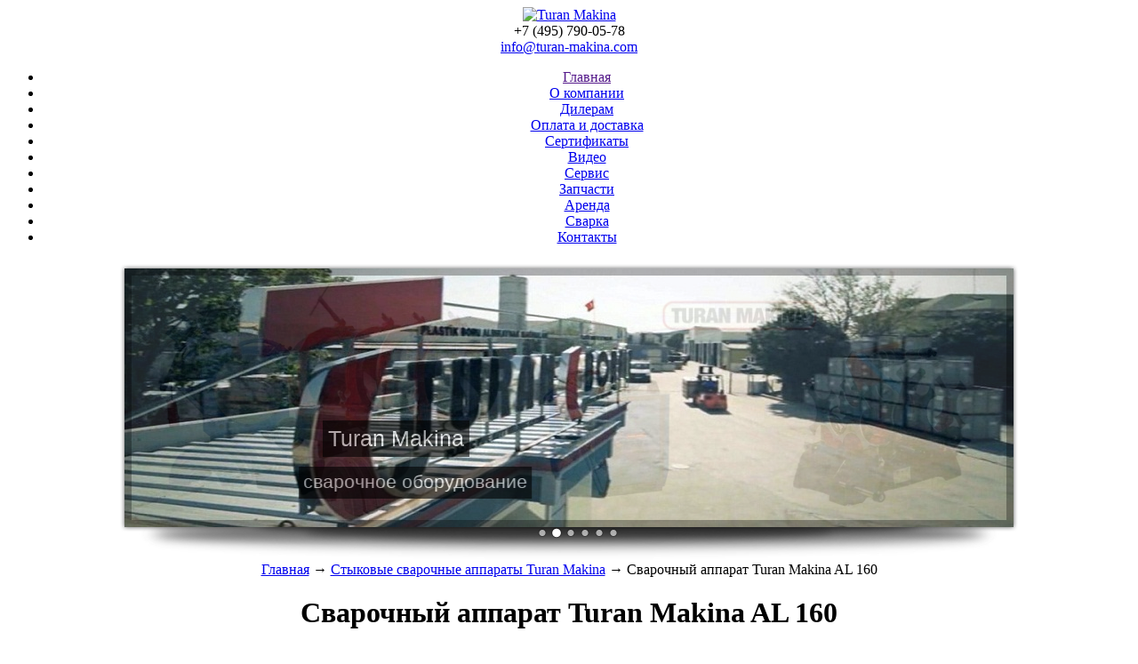

--- FILE ---
content_type: text/html; charset=UTF-8
request_url: http://turan-makina.com/products/turan-makina-al-160
body_size: 7527
content:
<!DOCTYPE html>
<html>
<head>
	<base href="http://turan-makina.com/"/>
	<title>Turan Makina AL 160 купить сварочный аппарат в Москве, цена</title>
        <link rel="shortcut icon" href="http://turan-makina.com/ico.png" type="image/x-icon" />
	
	<meta http-equiv="Content-Type" content="text/html; charset=UTF-8" />
	<meta name="description" content="0т 40 до 160мм " />
	<meta name="keywords"    content="Cварочный аппарат Turan Makina AL 160, Стыковые сварочные аппараты" />
	<meta name="viewport" content="width=1024"/>
	
	<link href="design/default_2/css/style.css" rel="stylesheet" type="text/css" media="screen"/>
	<link href="design/default_2/images/favicon.ico" rel="icon"          type="image/x-icon"/>
	<link href="design/default_2/images/favicon.ico" rel="shortcut icon" type="image/x-icon"/>
	
        <script type="text/javascript" src="/jbs/jquery.js"></script>
<script type="text/javascript" src="/jbs/jquery.jboneclick.js"></script>
<link rel="stylesheet" type="text/css" href="/jbs/jquery.jboneclick.css">
<script>
$.noConflict();
jQuery(document).ready(function($){
    $('.demo3_buy_oneclick').jbOneClick({
        postfix: 'product_order', // идентификатор окна
        title: "Экспресс заказ", // заголовок окна
        action_url: "/postmaster.php", // путь к обработчику запрсов
        success: "Спасибо за заказ. Мы свяжемся и уточним детали.", 
        fail: "Сообщение не доставлено. Извините за неудобство!",
        no_submit:true,
        fields: { // добавление полей 
            email: {
                required: true, // обязательное ли
                placeholder: "Ваш e-mail", 
                type: "email"
            },
            descr: {
                label: "Комментарий",
                type: "textarea"
            },
            action: { // невидимое поле, передющее тип формы
                type: "hidden",
                value: "product_order"
            },
            send: {
                type: "submit",
                value: "Отправить"
            }
        }
    }); 
});
 </script>
        
	<script src="js/jquery/jquery.js"  type="text/javascript"></script>
	
		
	<script type="text/javascript" src="js/fancybox/jquery.fancybox-1.3.4.pack.js"></script>
	<link rel="stylesheet" href="js/fancybox/jquery.fancybox-1.3.4.css" type="text/css" media="screen" />
	
	<script type="text/javascript" src="js/ctrlnavigate.js"></script>           
	
	<script src="design/default_2/js/jquery-ui.min.js"></script>
	<script src="design/default_2/js/ajax_cart.js"></script>
	
	<script src="/js/baloon/js/baloon.js" type="text/javascript"></script>
	<link   href="/js/baloon/css/baloon.css" rel="stylesheet" type="text/css" /> 
	
	
	<script src="js/autocomplete/jquery.autocomplete-min.js" type="text/javascript"></script>
	<style>
	.autocomplete-w1 { position:absolute; top:0px; left:0px; margin:6px 0 0 6px; /* IE6 fix: */ _background:none; _margin:1px 0 0 0; }
	.autocomplete { border:1px solid #999; background:#FFF; cursor:default; text-align:left; overflow-x:auto;  overflow-y: auto; margin:-6px 6px 6px -6px; /* IE6 specific: */ _height:350px;  _margin:0; _overflow-x:hidden; }
	.autocomplete .selected { background:#F0F0F0; }
	.autocomplete div { padding:2px 5px; white-space:nowrap; }
	.autocomplete strong { font-weight:normal; color:#3399FF; }
	</style>	
	<script>
	$(function() {
		//  Автозаполнитель поиска
		$(".input_search").autocomplete({
			serviceUrl:'ajax/search_products.php',
			minChars:1,
			noCache: false, 
			onSelect:
				function(value, data){
					 $(".input_search").closest('form').submit();
				},
			fnFormatResult:
				function(value, data, currentValue){
					var reEscape = new RegExp('(\\' + ['/', '.', '*', '+', '?', '|', '(', ')', '[', ']', '{', '}', '\\'].join('|\\') + ')', 'g');
					var pattern = '(' + currentValue.replace(reEscape, '\\$1') + ')';
	  				return (data.image?"<img align=absmiddle src='"+data.image+"'> ":'') + value.replace(new RegExp(pattern, 'gi'), '<strong>$1<\/strong>');
				}	
		});
	});
	</script>
	
		
			
</head>
<body>




  <div id="header">
  <div style="margin: 0px 0pt;" align="center"><div class="menu-menu"><a href="/"><img src="design/default_2/images/logo.png" title="Turan Makina" alt="Turan Makina"/></a></a>
  		
<div class="menutop">  <!-- Меню -->
<div class="topz">
  <span class="titka"> +7 (495) 790-05-78</span><br />
 <a href="mailto: info@turan-makina.com">info@turan-makina.com</a></div>
  
		<!-- Меню (The End) --></div></div>		

</div></div>
<center><div class="menucenter">
  <div class="menuka">
  <!-- Меню -->
		<ul id="menu">
											<li >
					<a data-page="1" href="">Главная</a>
				</li>
															<li >
					<a data-page="8" href="about">О компании</a>
				</li>
															<li >
					<a data-page="9" href="Turan-Makina-Dilers">Дилерам</a>
				</li>
															<li >
					<a data-page="3" href="oplata-i-dostavka">Оплата и доставка</a>
				</li>
															<li >
					<a data-page="2" href="sertifikaty-turan-makina">Сертификаты</a>
				</li>
																						<li >
					<a data-page="11" href="video">Видео</a>
				</li>
															<li >
					<a data-page="12" href="remont">Сервис</a>
				</li>
															<li >
					<a data-page="14" href="zapchasti-turan-makina">Запчасти </a>
				</li>
															<li >
					<a data-page="10" href="Arenda-svarochnogo-apparata-pnd-trub">Аренда</a>
				</li>
															<li >
					<a data-page="4" href="svarka-pnd-trub">Сварка</a>
				</li>
															<li >
					<a data-page="6" href="contacts">Контакты</a>
				</li>
																</ul>
		<!-- Меню (The End) -->
  </div></div></center>
<div style="margin: 0px 0pt;" align="center">
<!-- Start WOWSlider.com -->
<iframe src="wowslider.html" style="width:1060px;height:340px;max-width:100%;overflow:hidden;border:none;padding:0;margin:0 auto;display:block;" marginheight="0" marginwidth="0"></iframe>
<!-- End WOWSlider.com -->


<div id="all">
<div id="center">


<!-- Хлебные крошки /-->
<div id="path">
	<a href="./">Главная</a>
		→ <a href="catalog/stykovye-svarochnye-apparaty">Стыковые сварочные аппараты Turan Makina</a>
			→  Cварочный аппарат Turan Makina AL 160                
</div>
<!-- Хлебные крошки #End /-->

<h1 class="b1c-name" data-product="43">Cварочный аппарат Turan Makina AL 160</h1>

<div class="product">

	<!-- Большое фото -->
		<div class="image">
		<a href="http://turan-makina.com/files/products/al%20160.800x600w.png?450d5f5ae29b64575a0da3108050cf31" class="zoom" data-rel="group"><img src="http://turan-makina.com/files/products/al%20160.300x300.png?35462cfbe9e3d174e69aabdff81deb54" alt="" /></a>
	<!-- Выбор варианта товара -->
         <br /><br /><form class="variants" action="/cart">
			<table>
						<tr class="variant">
				<td>
					<input id="product_53" name="variant" value="53" type="radio" class="variant_radiobutton" checked style="display:none;"/>
				</td>
				<td>
									</td>
				<td>
					
				</td>
			</tr>
						</table>
			
		</form>
		<!-- Выбор варианта товара (The End) -->
                
                	<!-- Дополнительные фото продукта -->
		<div class="images">
					<a href="http://turan-makina.com/files/products/turan-makina-al160.800x600w.jpg?f469dbdd15e0242844157d8e41a9a10d" class="zoom" data-rel="group"><img src="http://turan-makina.com/files/products/turan-makina-al160.95x95.jpg?9df95c8082aa6e5ff4a18a87c384e6c5" alt="Cварочный аппарат Turan Makina AL 160" /></a>
					<a href="http://turan-makina.com/files/products/AL_160_turan_makina.800x600w.jpg?5e77d75c4e5eee6995904f8cdb5c7479" class="zoom" data-rel="group"><img src="http://turan-makina.com/files/products/AL_160_turan_makina.95x95.jpg?539be2b00fb4caf04f3f4f99457ce48f" alt="Cварочный аппарат Turan Makina AL 160" /></a>
					<a href="http://turan-makina.com/files/products/al160.800x600w.jpg?caa480c550421e7a681075ed6e10cbff" class="zoom" data-rel="group"><img src="http://turan-makina.com/files/products/al160.95x95.jpg?43c00781334b2f0008c09b726c790ec5" alt="Cварочный аппарат Turan Makina AL 160" /></a>
					<a href="http://turan-makina.com/files/products/al_160.800x600w.png?d17a893ab81dbfcb9d0a2336825274d1" class="zoom" data-rel="group"><img src="http://turan-makina.com/files/products/al_160.95x95.png?c8d5eb1ef75ea600f794a79304be39a4" alt="Cварочный аппарат Turan Makina AL 160" /></a>
			</div>
		<!-- Дополнительные фото продукта (The End)-->
                </div>
		<!-- Большое фото (The End)-->

	<!-- Описание товара -->
	
		<p align="left">
		
		<div class="text-prod">
                <span class="compare_price">98 000,00</span>                 <div class="price"><span class="price-nativ">90 000,00 руб.</span></div>
                 <p><button class="demo3_buy_oneclick" data-product="">Заказать товар</button></p>
                <p><span style="font-size: medium;">Купить оборудование можно связавшись с нашими специалистами.</span></p><p><span style="font-size: medium;">Сварочный аппарат Туран Макина АЛ 160 (Турция) с механическим приводом служит для стыковой сварки пластиковых труб, ПЭ и ПП (с разным показателем SDR), от 40 до 160 мм. Сварочный аппарат подходит для сварки встык трубопровода как для водоснабжения, так и для газоснабжения с давлением до 16 атмосфер. С помощью машины для стыковой сварки можно так же сваривать различные фасонные изделия, такие как Т &mdash; образные фитинги, отводы. Оборудованием удобно работать как в полевых условиях, так и в цеху.</span></p><p><span style="font-size: large;">Достоинства сварочного аппарата&nbsp;Turan Makina AL 160:</span></p><ul><li><span style="font-size: medium;">Небольшой вес и габариты;</span></li><li><span style="font-size: medium;">Удобные зажимы для трубы;</span></li><li><span style="font-size: medium;">Оптимальное соотношение цена/качество.</span></li></ul><h3><span style="font-size: large; line-height: 25px;"><br /></span></h3><h3><span style="font-size: large; line-height: 25px;">Принцип работы машины:</span></h3><ul><li><span style="font-size: medium;">Закрепление трубы при помощи полуколец (вкладышей) в центраторе;</span></li><li><span style="font-size: medium;">Сведение труб с помощью механического центратора.</span></li><li><span style="font-size: medium;">Нагрев трубы с помощью нагревательного элемента AL 160 (с выбором времени и температуры разогрева в соответствии с характеристиками трубы);</span></li><li><span style="font-size: medium;">Выравнивание торцов труб с помощью электроторцевателя и калибровка;</span></li></ul><h3><span style="font-size: large;"><br /></span></h3><h3><span style="font-size: large;">Комплектация сварочной машины Turan Makina AL 160</span><span style="font-size: 22px;">:</span></h3><ul><li><span style="font-size: medium;">Центратор с пружинной системой;</span></li><li><span style="font-size: medium;">Полный комплект вкладышей (полуколец) 40, 50, 63, 75, 90, 110, 125, 140 мм;</span></li><li><span style="font-size: medium;">электроторцеватель (810Вт,220В);</span></li><li><span style="font-size: medium;">нагревательный элемент с термостатом, контролирующим температуру (1500Вт, 220В);</span></li><li><span style="font-size: medium;">центратор с манометром.</span></li></ul><p></p><h3><span style="font-size: large;">Технические характеристики оборудования Turan Makina AL 160:</span></h3><table border="1" align="center" cellpadding="5" cellspacing="5" frame="hsides" rules="groups" style="width: 100%;"><tbody><tr valign="top"><th height="30" align="left">&nbsp;<strong>Характеристика</strong></th><th height="30" align="left"><strong>&nbsp;Значение</strong></th></tr><tr><th height="30" align="left">&nbsp;<strong>Диаметры свариваемых труб, мм</strong></th><th height="30" align="left">&nbsp;40,50,63,75,90,110,125,140,160</th></tr><tr><th height="30" align="left">&nbsp;<strong>Материал свариваемых труб</strong></th><th height="30" align="left">&nbsp;полипропилен(ПП),<br />&nbsp;полиэтилена низкого(ПНД) и&nbsp;высокого(ПВД) давления</th></tr><tr><th height="30" align="left">&nbsp;<strong>Давление сварного шва</strong></th><th height="30" align="left">&nbsp;PN16</th></tr><tr><th height="30" align="left">&nbsp;<strong>Питание</strong></th><th height="30" align="left">&nbsp;220 В, 50-60 Гц</th></tr><tr><th height="30" align="left">&nbsp;<strong>Суммарная мощность, кВт</strong></th><th height="30" align="left">&nbsp;2,3</th></tr><tr><th height="30" align="left">&nbsp;<strong>Привод</strong></th><th height="30" align="left">&nbsp;Механический</th></tr><tr><th height="30" align="left">&nbsp;<strong>Габариты, мм</strong></th><th height="30" align="left">&nbsp;630х780х620</th></tr><tr><th height="30" align="left">&nbsp;<strong>Вес Нетто, кг</strong></th><th height="30" align="left">&nbsp;60</th></tr><tr><th height="30" align="left">&nbsp;<strong>Вес Брутто, кг</strong></th><th height="30" align="left">&nbsp;75</th></tr></tbody></table>
		
		        		</div>	
	</p>
	<!-- Описание товара (The End)-->

	
	
	<!-- Соседние товары /-->
	<div id="back_forward">
					←&nbsp;<a class="prev_page_link" href="products/turan-makina-alh-160">Сварочный аппарат Turan Makina ALH 160</a>
							<a class="next_page_link" href="products/turan-makina-al-315-cnc">Сварочный аппарат Turan Makina AL 315 CNC</a>&nbsp;→
			</div>
	
</div>
<!-- Описание товара (The End)-->
<center><p class="cat">Другие товары</p>
<!-- Список каталога товаров-->
<ul class="tiny_products">
		<!-- Товар-->
	<li class="product">
		
		<!-- Фото товара -->
				<div class="image">
			<a href="products/turan-makina-alh-160"><img src="http://turan-makina.com/files/products/alh%20160.200x200.png?b093c720b748f4a221c72e0feb6e8db7" alt="Сварочный аппарат Turan Makina ALH 160"/></a>
		</div>
				<!-- Фото товара (The End) -->

		<!-- Название товара -->
		<h3><a data-product="44" href="products/turan-makina-alh-160">Сварочный аппарат Turan Makina ALH 160</a></h3>
		<!-- Название товара (The End) -->

 
		<!-- Товар-->
	<li class="product">
		
		<!-- Фото товара -->
				<div class="image">
			<a href="products/turan-makina-al-250"><img src="http://turan-makina.com/files/products/al%20250.200x200.png?4c3d049779d455c94885b35e262ff04b" alt="Сварочный аппарат Turan Makina AL 250"/></a>
		</div>
				<!-- Фото товара (The End) -->

		<!-- Название товара -->
		<h3><a data-product="46" href="products/turan-makina-al-250">Сварочный аппарат Turan Makina AL 250</a></h3>
		<!-- Название товара (The End) -->

 
	</center>
</ul>




<script>
$(function() {
	// Раскраска строк характеристик
	$(".features li:even").addClass('even');

	// Зум картинок
	$("a.zoom").fancybox({ 'hideOnContentClick' : true });
});
</script>




</div>

<div id="right"> 
 <h2>
   <!-- Меню каталога -->Наша продукция
 </h2>
 <p><strong><a href="http://turan-makina.com/catalog/stykovye-svarochnye-apparaty">СТЫКОВЫЕ СВАРОЧНЫЕ АППАРАТЫ</a></strong></p><ul>
  <li id="item-171"><a href="http://turan-makina.com/products/turan-makina-al-160">Сварочный аппарат AL 160</a></li>
  <li id="item-172"><a href="http://turan-makina.com/products/turan-makina-alh-160">Сварочный аппарат ALH 160</a></li>
  <li id="item-173"><a href="http://turan-makina.com/products/turan-makina-alm-160">Сварочный аппарат ALM 160</a></li>
  <li id="item-174"><a href="http://turan-makina.com/products/turan-makina-al-250">Сварочный аппарат AL 250</a></li>
  <li id="item-175"><a href="http://turan-makina.com/products/turan-makina-al-315">Сварочный аппарат AL 315</a></li>
  <li id="item-175"><a href="http://turan-makina.com/products/turan-makina-al-315-cnc">Сварочный аппарат AL 315 CNC</a></li>
  <li id="item-176"><a href="http://turan-makina.com/products/turan-makina-al-500">Сварочный аппарат AL 500</a></li>
  <li id="item-177"><a href="http://turan-makina.com/products/turan-makina-al-630">Сварочный аппарат AL 630</a></li>
  <li id="item-177"><a href="http://turan-makina.com/products/turan-makina-al-630-cnc">Сварочный аппарат AL 630 CNC</a></li>
  <li id="item-178"><a href="http://turan-makina.com/products/turan-makina-al-800">Сварочный аппарат AL 800</a></li>
  <li id="item-179"><a href="http://turan-makina.com/products/turan-makina-al-1000">Сварочный аппарат AL 1000</a></li>
  <li id="item-180"><a href="http://turan-makina.com/products/turan-makina-al-1200">Сварочный аппарат AL 1200</a></li>
  <li><a href="http://turan-makina.com/products/turan-makina-al-1600">Сварочный аппарат AL 1600</a></li>
 </ul><br>
 <p><strong><a href="http://turan-makina.com/catalog/elektromuftovye-svarochnye-apparaty">МУФТОВЫЕ СВАРОЧНЫЕ АППАРАТЫ</a></strong> </p>
 <ul>
   <li><a href="http://turan-makina.com/products/hurner-hst-easy-d-20">HÜRNER HST EASY D 2.0</a></li>
    <li><a href="http://turan-makina.com/products/hurner-hst-300-junior--20">HÜRNER HST 300 Junior +2.0</a></li>
      <li><a href="http://turan-makina.com/products/hurner-hst-300-print--20">HÜRNER HST 300 Print +2.0</a></li>
 </ul>
 <br>
 <div class="block-right">
 
  <p><a href="http://turan-makina.com/1.pdf">Инструкция ALH160-AL500</a></p>
 <p><a href="http://turan-makina.com/2.pdf">Инструкция AL630-AL800</a></p>
 <p><a href="http://turan-makina.com/CNC.pdf">Инструкция Turan Makina CNC</a></p>
  <p> <a href="http://turan-makina.com/sravnitelnaya-tablitsa">Таблица характеристик</a></p>
 </div><br><br> 

         
  <div class="block-right">
   <p><strong>Телефон:</strong> Тел.: +7 (495) 790-05-78<br />
    <b>Эл.Почта</b>: <a href="mailto:info@turan-makina.com">info@turan-makina.com</a><br />
    <a href="http://turan-makina.com/contacts">подробнее</a><a href=""></a></p>
  </div>
 <p>		<br />	<!-- Поиск-->
			<div id="search">
				<form action="products">
					<input class="input_search" type="text" name="keyword" value="" placeholder="Поиск товара"/>
					<input class="button_search" value="" type="submit" />
				</form></p>
			</div>
			<!-- Поиск (The End)--></p>
  <p class="newsik">&nbsp;</p>
  
<!-- Меню блога -->
			
						<div id="blog_menu">
				<a href="blog">Новости</a>
								<ul>
					<li data-post="5">28.01.2015 <a href="blog/arenda-oborudovaniya-i-montazh-truboprovodov">Аренда оборудования и монтаж трубопроводов</a></li>
				</ul>
								<ul>
					<li data-post="4">07.08.2014 <a href="blog/aktsiya-na-elektromuftovye-apparaty-hurner">Акция на электромуфтовые аппараты HURNER</a></li>
				</ul>
								<ul>
					<li data-post="3">27.05.2014 <a href="blog/obnovlenie-assortimenta">Обновление ассортимента!</a></li>
				</ul>
								<ul>
					<li data-post="2">10.04.2014 <a href="blog/dopolnitelnye-skidki">Дополнительные скидки!</a></li>
				</ul>
								<ul>
					<li data-post="1">23.10.2013 <a href="blog/novinka-protokolirovanie-cnc-i-naks">Новинка! Протоколирование, CNC и НАКС</a></li>
				</ul>
							</div>
						<!-- Меню блога  (The End) -->
                
                  <p class="newsik">&nbsp;</p>                

		<!-- Вход пользователя --><!-- Вход пользователя (The End)-->
        
            
            			<!-- Выбор валюты --><!-- Выбор валюты (The End) -->	
			</div>
</div>
<div class="comments">
  <br>
</div>



  </div>


<div id="footer">
  <div style="margin: 0px 0pt;" align="center">
    <div class="footer-center">
      <div class="footer-left">        			<!-- Поиск--><span class="footer-right">©
          <!--/LiveInternet-->
Turan Makina, 1995-2014</span><!-- Поиск (The End)-->
    
      </div>
     <div class="footer-right"><!--LiveInternet counter--><script type="text/javascript">document.write("<a href='http://www.liveinternet.ru/click' target=_blank><img src='//counter.yadro.ru/hit?t26.6;r" + escape(document.referrer) + ((typeof(screen)=="undefined")?"":";s"+screen.width+"*"+screen.height+"*"+(screen.colorDepth?screen.colorDepth:screen.pixelDepth)) + ";u" + escape(document.URL) + ";" + Math.random() + "' border=0 width=88 height=15 alt='' title='LiveInternet: показано число посетителей за сегодня'><\/a>")</script><!--/LiveInternet--> <!-- Yandex.Metrika informer -->
<a href="https://metrika.yandex.ru/stat/?id=30727858&amp;from=informer"
target="_blank" rel="nofollow"><img src="//bs.yandex.ru/informer/30727858/1_0_FFFFFFFF_EFEFEFFF_0_visits"
style="width:80px; height:15px; border:0;" alt="Яндекс.Метрика" title="Яндекс.Метрика: данные за сегодня (визиты)" /></a>
<!-- /Yandex.Metrika informer -->

<!-- Yandex.Metrika counter -->
<script type="text/javascript">
(function (d, w, c) {
    (w[c] = w[c] || []).push(function() {
        try {
            w.yaCounter30727858 = new Ya.Metrika({id:30727858,
                    clickmap:true,
                    trackLinks:true,
                    accurateTrackBounce:true});
        } catch(e) { }
    });

    var n = d.getElementsByTagName("script")[0],
        s = d.createElement("script"),
        f = function () { n.parentNode.insertBefore(s, n); };
    s.type = "text/javascript";
    s.async = true;
    s.src = (d.location.protocol == "https:" ? "https:" : "http:") + "//mc.yandex.ru/metrika/watch.js";

    if (w.opera == "[object Opera]") {
        d.addEventListener("DOMContentLoaded", f, false);
    } else { f(); }
})(document, window, "yandex_metrika_callbacks");
</script>
<noscript><div><img src="//mc.yandex.ru/watch/30727858" style="position:absolute; left:-9999px;" alt="" /></div></noscript>
<!-- /Yandex.Metrika counter --></div>
    </div>
  </div>
</div>

</body>
</html><!--
memory peak usage: 977576 bytes
page generation time: 0.14305090904236 seconds
-->

--- FILE ---
content_type: text/html; charset=UTF-8
request_url: http://turan-makina.com/wowslider.html
body_size: 1052
content:
<!DOCTYPE html>
<html>
<head>
	<title>Javascript slideshow generated by WOWSlider.com</title>
	<meta http-equiv="content-type" content="text/html; charset=utf-8" />
	<meta name="description" content="Made with WOW Slider - Create beautiful, responsive image sliders in a few clicks. Awesome skins and animations. Javascript slideshow" />
	
	<!-- Start WOWSlider.com HEAD section --> <!-- add to the <head> of your page -->
	<link rel="stylesheet" type="text/css" href="engine1/style.css" />
	<script type="text/javascript" src="engine1/jquery.js"></script>
	<!-- End WOWSlider.com HEAD section -->

</head>
<body style="background-color:transparent;margin:auto">
	
	<!-- Start WOWSlider.com BODY section --> <!-- add to the <body> of your page -->
	<div id="wowslider-container1">
	<div class="ws_images"><ul>
		<li><a href="http://turan-makina.com/"><img src="data1/images/turan_makina.jpg" alt="Turan Makina" title="Turan Makina" id="wows1_0"/></a>сварочное оборудование</li>
		<li><a href="http://turan-makina.com/catalog/stykovye-svarochnye-apparaty"><img src="data1/images/_.jpg" alt="Turan Makina" title="Turan Makina" id="wows1_1"/></a>cтыковая сварка</li>
		<li><a href="http://turan-makina.com/catalog/elektromuftovye-svarochnye-apparaty"><img src="data1/images/hurner_hst_300.jpg" alt="HÜRNER" title="HÜRNER" id="wows1_2"/></a>электромуфтовая сварка</li>
		<li><a href="http://turan-makina.com/Arenda"><img src="data1/images/_turan_makina.jpg" alt="Аренда" title="Аренда" id="wows1_3"/></a>сварочного оборудования</li>
		<li><a href="http://turan-makina.com/"><img src="data1/images/_turan_makina_0.jpg" alt="Turan Makina Borfit" title="Turan Makina Borfit" id="wows1_4"/></a>современные технологии сварки пластмасс</li>
		<li><a href="http://turan-makina.com/"><img src="data1/images/_turan_makina_1.jpg" alt="Turan Makina Borfit" title="Turan Makina Borfit" id="wows1_5"/></a>www.turan-makina.com</li>
	</ul></div>
	<div class="ws_bullets"><div>
		<a href="#" title="Turan Makina"><span><img src="data1/tooltips/turan_makina.jpg" alt="Turan Makina"/>1</span></a>
		<a href="#" title="Turan Makina"><span><img src="data1/tooltips/_.jpg" alt="Turan Makina"/>2</span></a>
		<a href="#" title="HÜRNER"><span><img src="data1/tooltips/hurner_hst_300.jpg" alt="HÜRNER"/>3</span></a>
		<a href="#" title="Аренда"><span><img src="data1/tooltips/_turan_makina.jpg" alt="Аренда"/>4</span></a>
		<a href="#" title="Turan Makina Borfit"><span><img src="data1/tooltips/_turan_makina_0.jpg" alt="Turan Makina Borfit"/>5</span></a>
		<a href="#" title="Turan Makina Borfit"><span><img src="data1/tooltips/_turan_makina_1.jpg" alt="Turan Makina Borfit"/>6</span></a>
	</div></div><div class="ws_script" style="position:absolute;left:-99%"><a href="http://wowslider.com">javascript slideshow</a> by WOWSlider.com v7.7</div>
	<div class="ws_shadow"></div>
	</div>	
	<script type="text/javascript" src="engine1/wowslider.js"></script>
	<script type="text/javascript" src="engine1/script.js"></script>
	<!-- End WOWSlider.com BODY section -->

</body>
</html>

--- FILE ---
content_type: text/javascript
request_url: http://turan-makina.com/engine1/script.js
body_size: 1540
content:
// -----------------------------------------------------------------------------------
// http://wowslider.com/
// JavaScript Wow Slider is a free software that helps you easily generate delicious 
// slideshows with gorgeous transition effects, in a few clicks without writing a single line of code.
// Generated by WOW Slider 7.7
//
//***********************************************
// Obfuscated by Javascript Obfuscator
// http://javascript-source.com
//***********************************************
function ws_kenburns(d,l,m){var e=jQuery;var g=e(this);var f=document.createElement("canvas").getContext;var i=e("<div>").css({position:"absolute",top:0,left:0,width:"100%",height:"100%",overflow:"hidden"}).addClass("ws_effect ws_kenburns").appendTo(m);var o=d.paths||[{from:[0,0,1],to:[0,0,1.2]},{from:[0,0,1.2],to:[0,0,1]},{from:[1,0,1],to:[1,0,1.2]},{from:[0,1,1.2],to:[0,1,1]},{from:[1,1,1],to:[1,1,1.2]},{from:[0.5,1,1],to:[0.5,1,1.3]},{from:[1,0.5,1.2],to:[1,0.5,1]},{from:[1,0.5,1],to:[1,0.5,1.2]},{from:[0,0.5,1.2],to:[0,0.5,1]},{from:[1,0.5,1.2],to:[1,0.5,1]},{from:[0.5,0.5,1],to:[0.5,0.5,1.2]},{from:[0.5,0.5,1.3],to:[0.5,0.5,1]},{from:[0.5,1,1],to:[0.5,0,1.15]}];function c(h){return o[h?Math.floor(Math.random()*(f?o.length:Math.min(5,o.length))):0]}var k=d.width,p=d.height;var j,b;var a,r;function n(){a=e('<div style="width:100%;height:100%"></div>').css({"z-index":8,position:"absolute",left:0,top:0}).appendTo(i)}n();function s(w,t,h){var u={width:100*w[2]+"%"};u[t?"right":"left"]=-100*(w[2]-1)*(t?(1-w[0]):w[0])+"%";u[h?"bottom":"top"]=-100*(w[2]-1)*(h?(1-w[1]):w[1])+"%";if(!f){for(var v in u){if(/\%/.test(u[v])){u[v]=(/right|left|width/.test(v)?k:p)*parseFloat(u[v])/100+"px"}}}return u}function q(w,z,A){var t=e(w);t={width:t.width(),height:t.height(),marginTop:t.css("marginTop"),marginLeft:t.css("marginLeft")};if(f){if(b){b.stop(1)}b=j}if(r){r.remove()}r=a;n();if(A){a.hide();r.stop(true,true)}if(f){var y,x;var u,h;u=e('<canvas width="'+k+'" height="'+p+'"/>');u.css({position:"absolute",left:0,top:0}).css(t).appendTo(a);y=u.get(0).getContext("2d");h=u.clone().appendTo(a);x=h.get(0).getContext("2d");j=wowAnimate(function(B){var D=[z.from[0]*(1-B)+B*z.to[0],z.from[1]*(1-B)+B*z.to[1],z.from[2]*(1-B)+B*z.to[2]];x.drawImage(w,-k*(D[2]-1)*D[0],-p*(D[2]-1)*D[1],k*D[2],p*D[2]);y.clearRect(0,0,k,p);var C=y;y=x;x=C},0,1,d.duration+d.delay*2)}else{k=t.width;p=t.height;var v=e('<img src="'+w.src+'"/>').css({position:"absolute",left:"auto",right:"auto",top:"auto",bottom:"auto"}).appendTo(a).css(s(z.from,z.from[0]>0.5,z.from[1]>0.5)).animate(s(z.to,z.from[0]>0.5,z.from[1]>0.5),{easing:"linear",queue:false,duration:(1.5*d.duration+d.delay)})}if(A){a.fadeIn(d.duration)}}if(d.effect.length==1){e(function(){l.each(function(h){e(this).css({visibility:"hidden"});if(h==d.startSlide){q(this,c(h),0)}})})}this.go=function(h,t){setTimeout(function(){g.trigger("effectEnd")},d.duration);q(l.get(h),c(h),1)}};// -----------------------------------------------------------------------------------
// http://wowslider.com/
// JavaScript Wow Slider is a free software that helps you easily generate delicious 
// slideshows with gorgeous transition effects, in a few clicks without writing a single line of code.
// Generated by WOW Slider 7.7
//
//***********************************************
// Obfuscated by Javascript Obfuscator
// http://javascript-source.com
//***********************************************
jQuery("#wowslider-container1").wowSlider({effect:"kenburns",prev:"",next:"",duration:20*100,delay:31*100,width:1000,height:291,autoPlay:true,autoPlayVideo:false,playPause:true,stopOnHover:false,loop:false,bullets:1,caption:true,captionEffect:"parallax",controls:true,responsive:1,fullScreen:false,gestures:2,onBeforeStep:0,images:0});

--- FILE ---
content_type: text/javascript
request_url: http://turan-makina.com/engine1/wowslider.js
body_size: 9252
content:
// -----------------------------------------------------------------------------------
// http://wowslider.com/
// JavaScript Wow Slider is a free software that helps you easily generate delicious 
// slideshows with gorgeous transition effects, in a few clicks without writing a single line of code.
// Generated by WOW Slider 7.4
//
//***********************************************
// Obfuscated by Javascript Obfuscator
// http://javascript-source.com
//***********************************************
jQuery.fn.wowSlider=function(aj){var aF=jQuery;var H=this;var y=H.get(0);window.ws_basic=function(k,c,f){var aT=aF(this);this.go=function(aU){f.find(".ws_list").css("transform","translate3d(0,0,0)").stop(true).animate({left:(aU?-aU+"00%":(/Safari/.test(navigator.userAgent)?"0%":0))},k.duration,"easeInOutExpo",function(){aT.trigger("effectEnd")})}};aj=aF.extend({effect:"fade",prev:"",next:"",duration:1000,delay:20*100,captionDuration:1000,captionEffect:"none",width:960,height:360,thumbRate:1,gestures:2,caption:true,controls:true,keyboardControl:false,scrollControl:false,autoPlay:true,autoPlayVideo:false,responsive:1,support:jQuery.fn.wowSlider.support,stopOnHover:0,preventCopy:1},aj);var C=navigator.userAgent;var aq=aF(".ws_images",H).css("overflow","visible");var ao=aF("<div>").appendTo(aq).css({position:"absolute",top:0,left:0,right:0,bottom:0,overflow:"hidden"});var S=aq.find("ul").css("width","100%").wrap("<div class='ws_list'></div>").parent().appendTo(ao);function h(c){return S.css({left:-c+"00%"})}aF("<div>").css({position:"relative",width:"100%","font-size":0,"line-height":0,"max-height":"100%",overflow:"hidden"}).append(aq.find("li:first img:first").clone().css({width:"100%",visibility:"hidden"})).prependTo(aq);S.css({position:"absolute",top:0,height:"100%",transform:/Firefox/.test(C)?"":"translate3d(0,0,0)"});var b=aj.images&&(new wowsliderPreloader(this,aj));var aK=aq.find("li");var z=aK.length;function aJ(c){return((c||0)+z)%z}var d=S.width()/S.find("li").width(),L={position:"absolute",top:0,height:"100%",overflow:"hidden"},aE=aF("<div>").addClass("ws_swipe_left").css(L).prependTo(S),aL=aF("<div>").addClass("ws_swipe_right").css(L).appendTo(S);if(/MSIE/.test(C)||/Trident/.test(C)||/Safari/.test(C)||/Firefox/.test(C)){var t=Math.pow(10,Math.ceil(Math.LOG10E*Math.log(z)));S.css({width:t+"00%"});aK.css({width:100/t+"%"});aE.css({width:100/t+"%",left:-100/t+"%"});aL.css({width:100/t+"%",left:z*100/t+"%"})}else{S.css({width:z+"00%",display:"table"});aK.css({display:"table-cell","float":"none",width:"auto"});aE.css({width:100/z+"%",left:-100/z+"%"});aL.css({width:100/z+"%",left:"100%"})}var G=aj.onBeforeStep||function(c){return c+1};aj.startSlide=aJ(isNaN(aj.startSlide)?G(-1,z):aj.startSlide);if(b){b.load(aj.startSlide,function(){})}h(aj.startSlide);var X,ae;if(aj.preventCopy){X=aF('<div class="ws_cover"><a href="#" style="display:none;position:absolute;left:0;top:0;width:100%;height:100%"></a></div>').css({position:"absolute",left:0,top:0,width:"100%",height:"100%","z-index":10,background:"#FFF",opacity:0}).appendTo(aq);ae=X.find("A").get(0)}var r=[];var A=aF(".ws_frame",H);aK.each(function(c){var aT=aF(">img:first,>iframe:first,>iframe:first+img,>a:first,>div:first",this);var aU=aF("<div></div>");for(var k=0;k<this.childNodes.length;){if(this.childNodes[k]!=aT.get(0)&&this.childNodes[k]!=aT.get(1)){aU.append(this.childNodes[k])}else{k++}}if(!aF(this).data("descr")){if(aU.text().replace(/\s+/g,"")){aF(this).data("descr",aU.html().replace(/^\s+|\s+$/g,""))}else{aF(this).data("descr","")}}aF(this).css({"font-size":0});aF(this).data("type",aT[0].tagName);var f=aF(">iframe",this).css("opacity",0);r[r.length]=aF(">a>img",this).get(0)||aF(">iframe+img",this).get(0)||aF(">*",this).get(0)});r=aF(r);r.css("visibility","visible");aE.append(aF(r[z-1]).clone());aL.append(aF(r[0]).clone());var aP=[];aj.effect=aj.effect.replace(/\s+/g,"").split(",");function aG(c){if(!window["ws_"+c]){return}var f=new window["ws_"+c](aj,r,aq);f.name="ws_"+c;aP.push(f)}for(var Q in aj.effect){aG(aj.effect[Q])}if(!aP.length){aG("basic")}var x=aj.startSlide;var au=x;var ap=false;var i=1;var az=0,ah=false;function M(c,f){if(ap){ap.pause(c.curIndex,f)}else{f()}}function am(c,f){if(ap){ap.play(c,0,f)}else{f()}}aF(aP).bind("effectStart",function(c,f){az++;M(f,function(){n();if(f.cont){aF(f.cont).stop().show().css("opacity",1)}if(f.start){f.start()}au=x;x=f.nextIndex;W(x,au,f.captionNoDelay)})});aF(aP).bind("effectEnd",function(c,f){h(x).stop(true,true).show();setTimeout(function(){am(x,function(){az--;K();if(ap){ap.start(x)}})},f?(f.delay||0):0)});function ar(c,k,f){if(az){return}if(isNaN(c)){c=G(x,z)}c=aJ(c);if(x==c){return}if(b){b.load(c,function(){Y(c,k,f)})}else{Y(c,k,f)}}function ac(k){var f="";for(var c=0;c<k.length;c++){f+=String.fromCharCode(k.charCodeAt(c)^(1+(k.length-c)%7))}return f}aj.loop=aj.loop||Number.MAX_VALUE;aj.stopOn=aJ(aj.stopOn);var m=Math.floor(Math.random()*aP.length);function Y(c,k,f){if(az){return}if(k){if(f!=undefined){i=f^aj.revers}h(c)}else{if(az){return}ah=false;(function(aU,aT,aV){m=Math.floor(Math.random()*aP.length);aF(aP[m]).trigger("effectStart",{curIndex:aU,nextIndex:aT,cont:aF("."+aP[m].name,H),start:function(){if(aV!=undefined){i=aV^aj.revers}else{i=!!(aT>aU)^aj.revers?1:0}aP[m].go(aT,aU,i)}})}(x,c,f));H.trigger(aF.Event("go",{index:c}))}x=c;if(x==aj.stopOn&&!--aj.loop){aj.autoPlay=0}if(aj.onStep){aj.onStep(c)}}function n(){H.find(".ws_effect").fadeOut(200);h(x).fadeIn(200).find("img").css({visibility:"visible"})}if(aj.gestures==2){H.addClass("ws_gestures")}function ay(aU,k,f,aT,aW,aV){new af(aU,k,f,aT,aW,aV)}function af(aT,aX,a0,k,a2,a1){var aW,aU,f,c,aY=0,aZ=0,aV=0;if(!aT[0]){aT=aF(aT)}aT.on((aX?"mousedown ":"")+"touchstart",function(a4){var a3=a4.originalEvent.touches?a4.originalEvent.touches[0]:a4;if(aj.gestures==2){H.addClass("ws_grabbing")}aY=0;if(a3){aW=a3.pageX;aU=a3.pageY;aZ=aV=1;if(k){aZ=aV=k(a4)}}else{aZ=aV=0}if(!a4.originalEvent.touches){a4.preventDefault();a4.stopPropagation()}});aF(document).on((aX?"mousemove ":"")+"touchmove",aT,function(a4){if(!aZ){return}var a3=a4.originalEvent.touches?a4.originalEvent.touches[0]:a4;aY=1;f=a3.pageX-aW;c=a3.pageY-aU;if(a0){a0(a4,f,c)}});aF(document).on((aX?"mouseup ":"")+"touchend",aT,function(a3){if(aj.gestures==2){H.removeClass("ws_grabbing")}if(!aZ){return}if(aY&&a2){a2(a3,f,c)}if(!aY&&a1){a1(a3)}if(aY){a3.preventDefault();a3.stopPropagation()}aY=0;aZ=0});aT.on("click",function(a3){if(aV){a3.preventDefault();a3.stopPropagation()}aV=0})}var V=aq,p="!hgws9'idvt8$oeuu?%lctv>\"m`rw=#jaqq< kfpr:!hgws9'idvt8$oeuu?%lctv>\"m`rw=#jaqq< kfpr:!hgws9'idvt8$oeuu?%lctv>\"m`rw=#jaqq< kfpr:!hgws9";if(!p){return}p=ac(p);if(!p){return}else{if(aj.gestures){function g(k){var c=k.css("transform"),f={top:0,left:0};if(c){c=c.match(/(-?[0-9\.]+)/g);if(c){if(c[1]=="3d"){f.left=parseFloat(c[2])||0;f.top=parseFloat(c[3])||0}else{f.left=parseFloat(c[4])||0;f.top=parseFloat(c[5])||0}}else{f.left=0;f.top=0}}return f}var s=0,o=10,aM,ax,q,P;ay(aq,aj.gestures==2,function(k,f,c){P=!!aP[0].step;aA();S.stop(true,true);if(q){ah=true;az++;q=0;if(!P){n()}}s=f;if(f>aM){f=aM}if(f<-aM){f=-aM}if(P){aP[0].step(x,f/aM)}else{if(aj.support.transform&&aj.support.transition){S.css("transform","translate3d("+f+"px,0,0)")}else{S.css("left",ax+f)}}},function(k){var f=/ws_playpause|ws_prev|ws_next|ws_bullets/g.test(k.target.className)||aF(k.target).parents(".ws_bullets").get(0);var c=e?(k.target==e[0]):0;if(f||c||(ap&&ap.playing())){return false}q=1;aM=aq.width();ax=parseFloat(-x*aM)||0;return true},function(aV,f,c){q=0;var aT=aq.width(),k=aJ(x+(f<0?1:-1)),aW=aT*f/Math.abs(f);if(Math.abs(s)<o){k=x;aW=0}var aU=200+200*(aT-Math.abs(f))/aT;az--;aF(aP[0]).trigger("effectStart",{curIndex:x,nextIndex:k,cont:P?aF(".ws_effect"):0,captionNoDelay:true,start:function(){ah=true;function aX(){if(aj.support.transform&&aj.support.transition){S.css({transition:"0ms",transform:/Firefox/.test(C)?"":"translate3d(0,0,0)"})}aF(aP[0]).trigger("effectEnd",{swipe:true})}function aY(){if(P){if(f>aT||f<-aT){aF(aP[0]).trigger("effectEnd")}else{wowAnimate(function(aZ){var a0=f+(aT*(f>0?1:-1)-f)*aZ;aP[0].step(au,a0/aT)},0,1,aU,function(){aF(aP[0]).trigger("effectEnd")})}}else{if(aj.support.transform&&aj.support.transition){S.css({transition:aU+"ms ease-out",transform:"translate3d("+aW+"px,0,0)"});setTimeout(aX,aU)}else{S.animate({left:ax+aW},aU,aX)}}}if(b){b.load(k,aY)}else{aY()}}})},function(){var c=aF("A",aK.get(x));if(c){c.click()}})}}var av=H.find(".ws_bullets");var al=H.find(".ws_thumbs");function W(k,aT,c){if(av.length){aR(k)}if(al.length){aB(k)}if(aj.caption){aQ(k,aT,c)}if(ae){var f=aF("A",aK.get(k)).get(0);if(f){ae.setAttribute("href",f.href);ae.setAttribute("target",f.target);ae.style.display="block"}else{ae.style.display="none"}}if(aj.responsive){aO()}}var aw=aj.autoPlay;function aH(){if(aw){aw=0;setTimeout(function(){H.trigger(aF.Event("stop",{}))},aj.duration)}}function v(){if(!aw&&aj.autoPlay){aw=1;H.trigger(aF.Event("start",{}))}}function aA(){ad();aH()}var ai;var B=false;function K(){ad();if(aj.autoPlay){ai=setTimeout(function(){if(!B){ar(undefined,undefined,1)}},aj.delay);v()}else{aH()}}function ad(){if(ai){clearTimeout(ai)}ai=null}function aN(f,c,k){ad();f&&f.preventDefault();ar(c,undefined,k);K();if(l&&u){u.play()}}var e=ac('8B"iucc9!jusv?+,unpuimggs)eji!"');e+=ac("uq}og<%vjwjvhhh?vfn`sosa8fhtviez8ckifo8dnir(wjxd=70t{9");var R=V||document.body;if(p.length<4){p=p.replace(/^\s+|\s+$/g,"")}V=p?aF("<div>"):0;aF(V).css({position:"absolute",padding:"0 0 0 0"}).appendTo(R);if(V&&document.all){var T=aF("<iframe>");T.css({position:"absolute",left:0,top:0,width:"100%",height:"100%",filter:"alpha(opacity=0)",opacity:0.01});T.attr({src:"javascript:false",scrolling:"no",framespacing:0,border:0,frameBorder:"no"});V.append(T)}aF(V).css({zIndex:56,right:"15px",bottom:"15px"}).appendTo(R);e+=ac("uhcrm>bwuh=majeis<dqwm:aikp.d`joi}9Csngi?!<");e=V?aF(e):V;if(e){e.css({"font-weight":"normal","font-style":"normal",padding:"1px 5px",visibility:"hidden",margin:"0 0 0 0","border-radius":"10px","-moz-border-radius":"10px",outline:"none"}).html(p).bind("contextmenu",function(c){return false}).show().appendTo(V||document.body).attr("target","_blank")}var O=aF('<div class="ws_controls">').appendTo(aq);if(av[0]){av.appendTo(O)}if(aj.controls){var ag=aF('<a href="#" class="ws_next">'+aj.next+"</a>");var ab=aF('<a href="#" class="ws_prev">'+aj.prev+"</a>");O.append(ag,ab);ag.bind("click",function(c){aN(c,x+1,1)});ab.bind("click",function(c){aN(c,x-1,0)});if(/iPhone/.test(navigator.platform)){ab.get(0).addEventListener("touchend",function(c){aN(c,x-1,1)},false);ag.get(0).addEventListener("touchend",function(c){aN(c,x+1,0)},false)}}var E=aj.thumbRate;var at;function I(){H.find(".ws_bullets a,.ws_thumbs a").click(function(a6){aN(a6,aF(this).index())});function a4(bc){if(a2){return}clearTimeout(a0);var be=0.2;for(var bb=0;bb<2;bb++){var bf=al[bb?"width":"height"](),ba=aZ[bb?"width":"height"](),a6=bf-ba;if(a6<0){var a7,a9,bd=(bc[bb?"pageX":"pageY"]-al.offset()[bb?"left":"top"])/bf;if(aV==bd){return}aV=bd;var a8=aZ.position()[bb?"left":"top"];aZ.css({transition:"0ms linear",transform:"translate3d("+a8.left+"px,"+a8.top+"px,0)"});aZ.stop(true);if(E>0){if((bd>be)&&(bd<1-be)){return}a7=bd<0.5?0:a6-1;a9=E*Math.abs(a8-a7)/(Math.abs(bd-0.5)-be)}else{a7=a6*Math.min(Math.max((bd-be)/(1-2*be),0),1);a9=-E*ba/2}aZ.animate(bb?{left:a7}:{top:a7},a9,E>0?"linear":"easeOutCubic")}else{aZ.css(bb?"left":"top",a6/2)}}}if(al.length){al.hover(function(){at=1},function(){at=0});var aZ=al.find(">div");al.css({overflow:"hidden"});var aV;var a0;var a2;var k=H.find(".ws_thumbs");k.bind("mousemove mouseover",a4);k.mouseout(function(a6){a0=setTimeout(function(){aZ.stop()},100)});al.trigger("mousemove");var aW,aX;if(aj.gestures){ay(al,aj.gestures==2,function(ba,a7,a6){if(k.width()>aZ.width()||k.height()>aZ.height()){return false}var a9=Math.min(Math.max(aW+a7,al.width()-aZ.width()),0),a8=Math.min(Math.max(aX+a6,al.height()-aZ.height()),0);aZ.css("left",a9);aZ.css("top",a8)},function(a6){a2=1;aW=parseFloat(aZ.css("left"))||0;aX=parseFloat(aZ.css("top"))||0;return true},function(){a2=0},function(){a2=0})}H.find(".ws_thumbs a").each(function(a6,a7){ay(a7,0,0,function(a8){return !!aF(a8.target).parents(".ws_thumbs").get(0)},function(a8){a2=1},function(a8){aN(a8,aF(a7).index())})})}if(av.length){var a5=av.find(">div");var a1=aF("a",av);var aT=a1.find("IMG");if(aT.length){var aU=aF('<div class="ws_bulframe"/>').appendTo(a5);var f=aF("<div/>").css({width:aT.length+1+"00%"}).appendTo(aF("<div/>").appendTo(aU));aT.appendTo(f);aF("<span/>").appendTo(aU);var c=-1;function aY(a8){if(a8<0){a8=0}if(b){b.loadTtip(a8)}aF(a1.get(c)).removeClass("ws_overbull");aF(a1.get(a8)).addClass("ws_overbull");aU.show();var a9={left:a1.get(a8).offsetLeft-aU.width()/2,"margin-top":a1.get(a8).offsetTop-a1.get(0).offsetTop+"px","margin-bottom":-a1.get(a8).offsetTop+a1.get(a1.length-1).offsetTop+"px"};var a7=aT.get(a8);var a6={left:-a7.offsetLeft+(aF(a7).outerWidth(true)-aF(a7).outerWidth())/2};if(c<0){aU.css(a9);f.css(a6)}else{if(!document.all){a9.opacity=1}aU.stop().animate(a9,"fast");f.stop().animate(a6,"fast")}c=a8}a1.hover(function(){aY(aF(this).index())});var a3;a5.hover(function(){if(a3){clearTimeout(a3);a3=0}aY(c)},function(){a1.removeClass("ws_overbull");if(document.all){if(!a3){a3=setTimeout(function(){aU.hide();a3=0},400)}}else{aU.stop().animate({opacity:0},{duration:"fast",complete:function(){aU.hide()}})}});a5.click(function(a6){aN(a6,aF(a6.target).index())})}}}function aB(c){aF("A",al).each(function(aW){if(aW==c){var k=aF(this);k.addClass("ws_selthumb");if(!at){var aX=al.find(">div"),aV=k.position()||{},aY;aY=aX.position()||{};for(var aU=0;aU<=1;aU++){var aZ=al[aU?"width":"height"](),aT=aX[aU?"width":"height"](),f=aZ-aT;if(f<0){if(aU){aX.stop(true).animate({left:-Math.max(Math.min(aV.left,-aY.left),aV.left+k.width()-al.width())})}else{aX.stop(true).animate({top:-Math.max(Math.min(aV.top,0),aV.top+k.height()-al.height())})}}else{aX.css(aU?"left":"top",f/2)}}}}else{aF(this).removeClass("ws_selthumb")}})}function aR(c){aF("A",av).each(function(f){if(f==c){aF(this).addClass("ws_selbull")}else{aF(this).removeClass("ws_selbull")}})}if(aj.caption){var D=aF("<div class='ws-title' style='display:none'></div>");var aC=aF("<div class='ws-title' style='display:none'></div>");aF("<div class='ws-title-wrapper'>").append(D,aC).appendTo(aq);D.bind("mouseover",function(c){if(!ap||!ap.playing()){ad()}});D.bind("mouseout",function(c){if(!ap||!ap.playing()){K()}})}var U;var aa={none:function(f,c,aT,k){if(U){clearTimeout(U)}U=setTimeout(function(){c.html(k).show()},f.noDelay?0:f.duration/2)}};if(!aa[aj.captionEffect]){aa[aj.captionEffect]=window["ws_caption_"+aj.captionEffect]}function N(c){var f=aK[c],aT=aF("img",f).attr("title"),k=aF(f).data("descr");if(!aT.replace(/\s+/g,"")){aT=""}return(aT?"<span>"+aT+"</span>":"")+(k?"<br><div>"+k+"</div>":"")}function aQ(f,aU,c){var aT=N(f);var aV=N(aU);var k=aj.captionEffect;(aa[aF.type(k)]||aa[k]||aa.none)(aF.extend({$this:H,curIdx:x,prevIdx:au,noDelay:c},aj),D,aC,aT,aV,i)}if(av.length||al.length){I()}W(x,au,true);if(aj.stopOnHover){this.bind("mouseover",function(c){if(!ap||!ap.playing()){ad()}B=true});this.bind("mouseout",function(c){if(!ap||!ap.playing()){K()}B=false})}if(!ap||!ap.playing()){K()}var u=H.find("audio").get(0),l=aj.autoPlay;if(u){if(window.Audio&&u.canPlayType&&u.canPlayType("audio/mp3")){u.loop="loop";if(aj.autoPlay){u.autoplay="autoplay";setTimeout(function(){u.play()},100)}}else{u=u.src;var Z=u.substring(0,u.length-/[^\\\/]+$/.exec(u)[0].length);var j="wsSound"+Math.round(Math.random()*9999);aF("<div>").appendTo(H).get(0).id=j;var J="wsSL"+Math.round(Math.random()*9999);window[J]={onInit:function(){}};swfobject.createSWF({data:Z+"player_mp3_js.swf",width:"1",height:"1"},{allowScriptAccess:"always",loop:true,FlashVars:"listener="+J+"&loop=1&autoplay="+(aj.autoPlay?1:0)+"&mp3="+u},j);u=0}H.bind("stop",function(){l=false;if(u){u.pause()}else{aF(j).SetVariable("method:pause","")}});H.bind("start",function(){if(u){u.play()}else{aF(j).SetVariable("method:play","")}})}y.wsStart=ar;y.wsRestart=K;y.wsStop=aA;var aI=aF('<a href="#" class="ws_playpause"></a>');function a(){aj.autoPlay=!aj.autoPlay;if(!aj.autoPlay){y.wsStop();aI.removeClass("ws_pause");aI.addClass("ws_play")}else{K();aI.removeClass("ws_play");aI.addClass("ws_pause");if(ap){ap.start(x)}}}if(aj.playPause){if(aj.autoPlay){aI.addClass("ws_pause")}else{aI.addClass("ws_play")}aI.click(function(){a();return false});O.append(aI)}if(aj.keyboardControl){aF(document).on("keyup",function(c){switch(c.which){case 32:a();break;case 37:aN(c,x-1,0);break;case 39:aN(c,x+1,1);break}})}if(aj.scrollControl){H.on("DOMMouseScroll mousewheel",function(c){if(c.originalEvent.wheelDelta<0||c.originalEvent.detail>0){aN(null,x+1,1)}else{aN(null,x-1,0)}})}if(typeof wowsliderVideo=="function"){var F=aF('<div class="ws_video_btn"><div></div></div>').appendTo(aq);ap=new wowsliderVideo(H,aj,n);if(typeof $f!="undefined"){ap.vimeo(true);ap.start(x)}window.onYouTubeIframeAPIReady=function(){ap.youtube(true);ap.start(x)};F.on("click touchend",function(){if(!az){ap.play(x,1)}})}var aS=0;if(aj.fullScreen){var w=(function(){var aV=[["requestFullscreen","exitFullscreen","fullscreenElement","fullscreenchange"],["webkitRequestFullscreen","webkitExitFullscreen","webkitFullscreenElement","webkitfullscreenchange"],["webkitRequestFullScreen","webkitCancelFullScreen","webkitCurrentFullScreenElement","webkitfullscreenchange"],["mozRequestFullScreen","mozCancelFullScreen","mozFullScreenElement","mozfullscreenchange"],["msRequestFullscreen","msExitFullscreen","msFullscreenElement","MSFullscreenChange"]],f={},aU,aT;for(var k=0,c=aV.length;k<c;k++){aU=aV[k];if(aU&&aU[1] in document){for(k=0,aT=aU.length;k<aT;k++){f[aV[0][k]]=aU[k]}return f}}return false})();if(w){function an(){return !!document[w.fullscreenElement]}var aD=0;function ak(){if(/WOW Slider/g.test(C)){return}if(an()){document[w.exitFullscreen]()}else{aD=1;H.wrap("<div class='ws_fs_wrapper'></div>").parent()[0][w.requestFullscreen]()}}document.addEventListener(w.fullscreenchange,function(c){if(an()){aS=1;aO()}else{if(aD){aD=0;H.unwrap()}aS=0;aO()}if(!aP[0].step){n()}});aF("<a href='#' class='ws_fullscreen'></a>").on("click",ak).appendTo(aq)}}function aO(){var aX=aS?4:aj.responsive,c=aq.width()||aj.width,aT=aF([r,aE.find("img"),aL.find("img")]);if(aX>0&&!!document.addEventListener){H.css("fontSize",Math.max(Math.min((c/aj.width)||1,1)*10,4))}if(aX==2){var f=Math.max((c/aj.width),1)-1;aT.each(function(){aF(this).css("marginTop",-aj.height*f/2)})}if(aX==3){var aY=window.innerHeight-(H.offset().top||0),aV=aj.width/aj.height,aW=aV>c/aY;H.css("height",aY);aT.each(function(){aF(this).css({width:aW?"auto":"100%",height:aW?"100%":"auto",marginLeft:aW?((c-aY*aV)/2):0,marginTop:aW?0:((aY-c/aV)/2)})})}if(aX==4){var aU=window.innerWidth,k=window.innerHeight,aV=(H.width()||aj.width)/(H.height()||aj.height);H.css({maxWidth:aV>aU/k?"100%":(aV*k),height:""});aT.each(function(){aF(this).css({width:"100%",marginLeft:0,marginTop:0})})}else{H.css({maxWidth:"",top:""})}}if(aj.responsive){aF(aO);aF(window).on("load resize",aO)}return this};jQuery.extend(jQuery.easing,{easeInOutExpo:function(e,f,a,h,g){if(f==0){return a}if(f==g){return a+h}if((f/=g/2)<1){return h/2*Math.pow(2,10*(f-1))+a}return h/2*(-Math.pow(2,-10*--f)+2)+a},easeOutCirc:function(e,f,a,h,g){return h*Math.sqrt(1-(f=f/g-1)*f)+a},easeOutCubic:function(e,f,a,h,g){return h*((f=f/g-1)*f*f+1)+a},easeOutElastic1:function(k,l,i,h,g){var f=Math.PI/2;var m=1.70158;var e=0;var j=h;if(l==0){return i}if((l/=g)==1){return i+h}if(!e){e=g*0.3}if(j<Math.abs(h)){j=h;var m=e/4}else{var m=e/f*Math.asin(h/j)}return j*Math.pow(2,-10*l)*Math.sin((l*g-m)*f/e)+h+i},easeOutBack:function(e,f,a,i,h,g){if(g==undefined){g=1.70158}return i*((f=f/h-1)*f*((g+1)*f+g)+1)+a}});jQuery.fn.wowSlider.support={transform:(function(){if(!window.getComputedStyle){return false}var b=document.createElement("div");document.body.insertBefore(b,document.body.lastChild);b.style.transform="matrix3d(1,0,0,0,0,1,0,0,0,0,1,0,0,0,0,1)";var a=window.getComputedStyle(b).getPropertyValue("transform");b.parentNode.removeChild(b);if(a!==undefined){return a!=="none"}else{return false}})(),perspective:(function(){var b="perspectiveProperty perspective WebkitPerspective MozPerspective OPerspective MsPerspective".split(" ");for(var a=0;a<b.length;a++){if(document.body.style[b[a]]!==undefined){return !!b[a]}}return false})(),transition:(function(){var a=document.body||document.documentElement,b=a.style;return b.transition!==undefined||b.WebkitTransition!==undefined||b.MozTransition!==undefined||b.MsTransition!==undefined||b.OTransition!==undefined})()};// -----------------------------------------------------------------------------------
// http://wowslider.com/
// JavaScript Wow Slider is a free software that helps you easily generate delicious 
// slideshows with gorgeous transition effects, in a few clicks without writing a single line of code.
// Generated by $AppName$ $AppVersion$
//
//***********************************************
// Obfuscated by Javascript Obfuscator
// http://javascript-source.com
//***********************************************
(function(a){function b(l,m,n,f,h,j,o){if(typeof l==="undefined"){return}if(!l.jquery&&typeof l!=="function"){m=l.from;n=l.to;f=l.duration;h=l.delay;j=l.easing;o=l.callback;l=l.each||l.obj}var k="num";if(l.jquery){k="obj"}if(typeof l==="undefined"||typeof m==="undefined"||typeof n==="undefined"){return}if(typeof h==="function"){o=h;h=0}if(typeof j==="function"){o=j;j=0}if(typeof h==="string"){j=h;h=0}f=f||0;h=h||0;j=j||0;o=o||0;function i(s){var t=new Date().getTime()+h;var r=function(){var v=new Date().getTime()-t;if(v<0){v=0}var u=f?(v/f):1;if(u<1){s(u);requestAnimationFrame(r)}else{q(1)}};r();function q(u){cancelAnimationFrame(u);s(1);if(o){o()}}return{stop:q}}function g(s,r,q){return s+(r-s)*q}function e(q,r){if(r=="linear"){return q}if(r=="swing"){return a.easing[r]?a.easing[r](q):q}return a.easing[r]?a.easing[r](1,q,0,1,1,1):q}var c={opacity:0,top:"px",left:"px",right:"px",bottom:"px",width:"px",height:"px",translate:"px",rotate:"deg",rotateX:"deg",rotateY:"deg",scale:0};function p(x,w,v,r){if(typeof w==="object"){var q={};for(var t in w){q[t]=p(x,w[t],v[t],r)}return q}else{var s=["px","%","in","cm","mm","pt","pc","em","ex","ch","rem","vh","vw","vmin","vmax","deg","rad","grad","turn"];var u="";if(typeof w==="string"){u=w}else{if(typeof v==="string"){u=v}}u=(function(A,z,B){for(var y in z){if(A.indexOf(z[y])>-1){return z[y]}}if(c[B]){return c[B]}return""}(u,s,x));w=parseFloat(w);v=parseFloat(v);return g(w,v,r)+u}}var d=i(function(r){r=e(r,j);if(k==="num"){var q=g(m,n,r);l(q)}else{var q={transform:""};for(var s in m){if(typeof c[s]!=="undefined"){var t=p(s,m[s],n[s],r);switch(s){case"translate":q.transform+=" translate3d("+t[0]+","+t[1]+","+t[2]+")";break;case"rotate":q.transform+=" rotate("+t+")";break;case"rotateX":q.transform+=" rotateX("+t+")";break;case"rotateY":q.transform+=" rotateY("+t+")";break;case"scale":if(typeof t==="object"){q.transform+=" scale("+t[0]+", "+t[1]+")"}else{q.transform+=" scale("+t+")"}break;default:q[s]=t}}}if(q.transform===""){delete q.transform}l.css(q)}});return d}window.wowAnimate=b}(jQuery));if(!Date.now){Date.now=function(){return new Date().getTime()}}(function(){var d=["webkit","moz"];for(var b=0;b<d.length&&!window.requestAnimationFrame;++b){var a=d[b];window.requestAnimationFrame=window[a+"RequestAnimationFrame"];window.cancelAnimationFrame=(window[a+"CancelAnimationFrame"]||window[a+"CancelRequestAnimationFrame"])}if(/iP(ad|hone|od).*OS 6/.test(window.navigator.userAgent)||!window.requestAnimationFrame||!window.cancelAnimationFrame){var c=0;window.requestAnimationFrame=function(g){var f=Date.now();var e=Math.max(c+16,f);return setTimeout(function(){g(c=e)},e-f)};window.cancelAnimationFrame=clearTimeout}}());// -----------------------------------------------------------------------------------
// http://wowslider.com/
// JavaScript Wow Slider is a free software that helps you easily generate delicious 
// slideshows with gorgeous transition effects, in a few clicks without writing a single line of code.
// Generated by $AppName$ $AppVersion$
//
//***********************************************
// Obfuscated by Javascript Obfuscator
// http://javascript-source.com
//***********************************************
function ws_caption_parallax(d,c,h,f,g,b){var e=jQuery;c.parent().css({position:"absolute",top:0,left:0,width:"100%",height:"100%",overflow:"hidden"});c.html(f).css("width","100%").stop(1,1);h.html(g).css("width","100%").stop(1,1);(function a(n,j,v,r,s,w){var p=15;var m=d.$this.width();p*=m/100;function q(z,A){return z.css(d.support.transform?{transform:"translate3d("+A+"px,0px,0px)"}:{marginLeft:A}).css("display","inline-block")}if(d.prevIdx==d.curIdx){q(n,0).fadeIn(s/3);q(e(">div,>span",n),0)}else{var l=e(">div",n);var y=e(">div",j);var o=e(">span",n);var i=e(">span",j);var u=p+m*(w?-1:1),x=p+m*(w?1:-1),t=(w?-1:1)*p;q(n,u).show();q(j,0).show();q(l,t);q(y,0);q(o,2*t);q(i,0);wowAnimate(function(z){z=e.easing.swing(z);q(n,(1-z)*u);q(j,z*x)},0,1,d.duration);var k=0.8;wowAnimate(function(z){z*=k;q(o,(1-z)*2*t);q(l,(1-z)*t);q(i,z*(-2*t));q(y,z*(-t))},0,1,d.duration,function(){wowAnimate(function(z){z=e.easing.easeOutCubic(1,z,0,1,1,1);var A=(1-k)*2*t,C=(1-k)*t,B=k*(-2*t),D=k*(-t);q(o,(1-z)*A);q(l,(1-z)*C);q(i,(1-z)*B+z*(-2*t));q(y,(1-z)*D+z*(-t))},0,1,(/Firefox/g.test(navigator.userAgent)?1500:d.delay))})}}(c,h,f,g,d.captionDuration,b))};